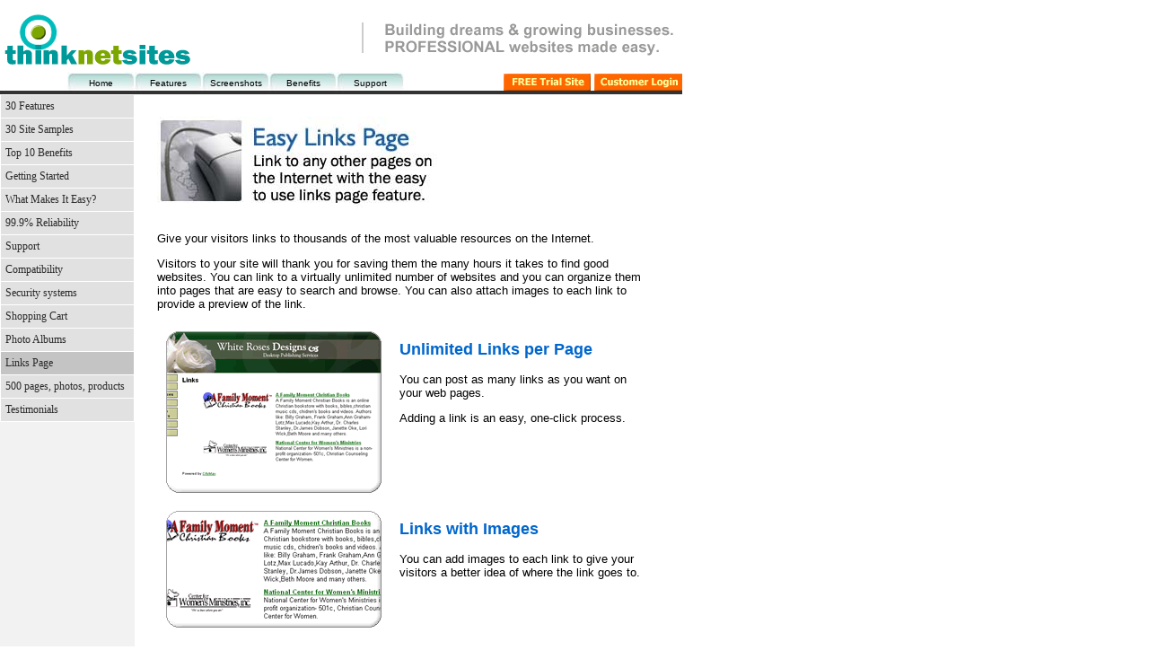

--- FILE ---
content_type: text/html; charset=utf-8
request_url: https://www.thinknetsites.com/host/page/241.htm
body_size: 13137
content:

		<html>
			<head>
				<script src="https://www.google.com/recaptcha/api.js?render=6LcTtVYaAAAAAIkghv5-OJoiNNb_pHtFi_NYT22f"></script>
				
				<!-- Online web site builder, website software, homepage creator, personal ecommerce - Think Net Sites. -->
				<!-- Online web site builder, website software, homepage creator, personal ecommerce - Think Net Sites, Think Net Sites is an easy-to-use, full-featured website builder and hosting company offering e-commerce shopping carts, calendars, guest books, forms and much more. -->
				<title> Online web site builder, website software, homepage creator, personal ecommerce - Think Net Sites. </title>
				
				<style>
					h1 {font:bold 24px tahoma,arial; color:0044aa;}
					h2 {font:bold 18px arial; color:0066cc; padding:10px 10px 0px 0px;}
					h3 {font:bold 16px arial; color:0066cc;}
					td {font:13px arial;}
					td.tab {font:11px verdana,arial;color:0066cc;text-align:center;}
					td.rindex {padding:1px 10px 1px 10px}
					td.tabs {font:10px verdana,arial;text-align:center;background-image:url(/r/hosts/123/index_selected.gif);width:75px;height:25px;padding:0px;margin:0px;cursor:hand;}
					td.tabu {font:10px verdana,arial;text-align:center;background-image:url(/r/hosts/123/index_unselected.jpg);width:75px;height:25px;padding:0px;margin:0px;cursor:hand;}
					a.tabu {text-decoration:none;color:black;}
					td.index {padding:0px;margin:0px;height:25px;}
					a.index {font:11px verdana,arial; color:ffffff; text-decoration:none;height:25px;}
					td.divider {font:11px verdana,arial; color:999999; padding:0px 0px 0px 0px}
					li {padding:0px 0px 10px;}

					.border1 {
						border-bottom: 1px dashed #cccccc;
					}					
					.title_bar {
						font-family: Arial, Helvetica, sans-serif;
						font-size: 14px;
						color: #666666;
						font-weight: normal;	
					}		
					#error {
						background:#FFF0F0;
						border:1px solid #DD3C10;
						margin: 10px 0px 10px 0px;
						padding:10px;
						font: bold 14px arial;
						color: 333333;
					}
					#error a{
						color: #0000FF;
					}	
					
					#companyLogoOutter {
						clear:both;
					}	
					
					#companyLogoOutter a, #companyLogoOutter img{
						border:none;
					}
					
					#companyLogoInner {
						width:980px;
						border-bottom:#2868E5 1px solid;
						margin-bottom:20px;
					}
					.hpField{
						opacity: 0;
						position: absolute;
						top: 0;
						left: 0;
						height: 0;
						width: 0;
						z-index: -1;
					}							
				</style>
				<meta name="description" content="Full service web sites that are easy, fast, and affordable! ThinkNetSite website technology provides web site design, free web hosting, ecommerce, and dozens of website features that would cost  many $$$thousands to have programmed! NO PROGRAMMING or DESIGN SKILLS REQUIRED to build your business website with this website software! Valuable website features include Visitor Auto-Responders, Visitor Feedback Forms, Customer Newsletters, Subscriber Management, Catalogs, Shopping Cart with up to 500 products, Ecommerce (with FREE setup!), Secure Server Certificate, Search Engine Registration, Business Email, Your Domain Name, Website Member Only Area, Photo Albums, Maps, Calendar, Links Page, Contact Us Page, Online Coupons, Message Boards, Polls/Survey, Guest Book, Press Releases, Testimonials Page, Customizable Web Pages, and more! FREE WEBSITE trial! FREE WEB HOSTING too.">
				<meta name="keywords" content="Full Service Web Site, website technology, web site design, free web hosting, Ecommerce, Website Wizard, Business Website, Website Features, Website Software, Online Success, ThinkNetSites">
				
				<link href="/css/doc.css" rel="stylesheet" type="text/css"  /> 
				<script>
					function go(gourl) {
						window.location = gourl;
					}
				</script>
				
				
			<script src="//ajax.googleapis.com/ajax/libs/prototype/1.6.0.2/prototype.js" type="text/javascript" language="javascript"></script> <script src="/_js/prototypeExtensions.js" type="text/javascript" language="javascript"></script> </head>

			<body leftmargin=0 rightmargin=0 topmargin=0 bottommargin=0 marginwidth=0 marginheight=0   >
				
						<table cellspacing=0 cellpadding=0 border=0 width=760 height=80><tr><td><img src="/r/hosts/123/header.gif" width=760 height=80 border=0></td></tr></table>
						<table cellspacing=0 cellpadding=0 border=0 width=760 height=25><tr><td background="/r/hosts/123/index_background.gif">
							<table cellspacing=0 cellpadding=0 border=0 width=760 height=25><tr>
								<td class="index" width=75></td>
								
								
									<td width="75" class="tabu" onclick="go('http://www.thinknetsites.com/');return false;"><a href="http://www.thinknetsites.com/" class="tabu">Home</a></td>
								
											<td width="75" class="tabu" onclick="go('http://www.thinknetsites.com/host/page/243.htm');return false;"><a href="http://www.thinknetsites.com/host/page/243.htm" class="tabu">Features</a></td>
										
											<td width="75" class="tabu" onclick="go('http://www.thinknetsites.com/host/page/238.htm');return false;"><a href="http://www.thinknetsites.com/host/page/238.htm" class="tabu">Screenshots</a></td>
										
											<td width="75" class="tabu" onclick="go('http://www.thinknetsites.com/host/page/234.htm');return false;"><a href="http://www.thinknetsites.com/host/page/234.htm" class="tabu">Benefits</a></td>
										
									<td width="75" class="tabu" onclick="go('http://www.thinknetsites.com/support/host_ask.htm');return false;"><a href="http://www.thinknetsites.com/support/host_ask.htm" class="tabu">Support</a></td>
								
								<td class="index" width="110"></td>
								<td class="index" width=100><a id='shoppingcartsplus' href="https://secure.systemsecure.com/builder/signup/123.htm"><img src="/r/hosts/123/index_signup.gif?260120120648" width=100 height=25 border=0></a></td>
								<td class="index" width=100><a href="https://secure.systemsecure.com/host/login/123.htm"><img src="/r/hosts/123/index_login.gif?260120120648" width=100 height=25 border=0></a></td>
							</tr></table>
						</td></tr></table>
					
				<table cellspacing=0 cellpadding=0 border=0 width=760 bgcolor="ffffff" >
					<tr><td><font face="arial" size=2>
						

	<style><!--
		td.tindexheader {font:bold 10px verdana;padding:0px 5px 0px 10px;color:2b2b2b;}
		td.tindex {font:12px verdana;color:2b2b2b;padding:5px;}
		a.tindex {font:12px verdana;color:2b2b2b;text-decoration:none;}
	--></style>
	<table cellspacing=0 cellpadding=0 border=0 width=760 height=100%><tr>
		<td width=150 valign="top" bgcolor="#f2f2f2">
			<table cellspacing=1 cellpadding=0 border=0 width=150 style="background-color:#ffffff;">
				
					<tr>
						<td 
							class="tindex"
							bgcolor="#e1e1e1"
							onmouseover="bgColor='#c4c4c4'"
							onmouseout="bgColor='#e1e1e1'"
							onclick="window.location='/host/page/243.htm'"
							style="cursor:hand;"
							width=150 height=24><a class="tindex" href="/host/page/243.htm">30 Features</a></td>
					</tr>
				
					<tr>
						<td 
							class="tindex"
							bgcolor="#e1e1e1"
							onmouseover="bgColor='#c4c4c4'"
							onmouseout="bgColor='#e1e1e1'"
							onclick="window.location='/host/page/238.htm'"
							style="cursor:hand;"
							width=150 height=24><a class="tindex" href="/host/page/238.htm">30 Site Samples</a></td>
					</tr>
				
					<tr>
						<td 
							class="tindex"
							bgcolor="#e1e1e1"
							onmouseover="bgColor='#c4c4c4'"
							onmouseout="bgColor='#e1e1e1'"
							onclick="window.location='/host/page/234.htm'"
							style="cursor:hand;"
							width=150 height=24><a class="tindex" href="/host/page/234.htm">Top 10 Benefits</a></td>
					</tr>
				
					<tr>
						<td 
							class="tindex"
							bgcolor="#e1e1e1"
							onmouseover="bgColor='#c4c4c4'"
							onmouseout="bgColor='#e1e1e1'"
							onclick="window.location='/host/page/226.htm'"
							style="cursor:hand;"
							width=150 height=24><a class="tindex" href="/host/page/226.htm">Getting Started</a></td>
					</tr>
				
					<tr>
						<td 
							class="tindex"
							bgcolor="#e1e1e1"
							onmouseover="bgColor='#c4c4c4'"
							onmouseout="bgColor='#e1e1e1'"
							onclick="window.location='/host/page/227.htm'"
							style="cursor:hand;"
							width=150 height=24><a class="tindex" href="/host/page/227.htm">What Makes It Easy?</a></td>
					</tr>
				
					<tr>
						<td 
							class="tindex"
							bgcolor="#e1e1e1"
							onmouseover="bgColor='#c4c4c4'"
							onmouseout="bgColor='#e1e1e1'"
							onclick="window.location='/host/page/223.htm'"
							style="cursor:hand;"
							width=150 height=24><a class="tindex" href="/host/page/223.htm">99.9% Reliability</a></td>
					</tr>
				
					<tr>
						<td 
							class="tindex"
							bgcolor="#e1e1e1"
							onmouseover="bgColor='#c4c4c4'"
							onmouseout="bgColor='#e1e1e1'"
							onclick="window.location='/host/page/228.htm'"
							style="cursor:hand;"
							width=150 height=24><a class="tindex" href="/host/page/228.htm">Support</a></td>
					</tr>
				
					<tr>
						<td 
							class="tindex"
							bgcolor="#e1e1e1"
							onmouseover="bgColor='#c4c4c4'"
							onmouseout="bgColor='#e1e1e1'"
							onclick="window.location='/host/page/229.htm'"
							style="cursor:hand;"
							width=150 height=24><a class="tindex" href="/host/page/229.htm">Compatibility</a></td>
					</tr>
				
					<tr>
						<td 
							class="tindex"
							bgcolor="#e1e1e1"
							onmouseover="bgColor='#c4c4c4'"
							onmouseout="bgColor='#e1e1e1'"
							onclick="window.location='/host/page/232.htm'"
							style="cursor:hand;"
							width=150 height=24><a class="tindex" href="/host/page/232.htm">Security systems</a></td>
					</tr>
				
					<tr>
						<td 
							class="tindex"
							bgcolor="#e1e1e1"
							onmouseover="bgColor='#c4c4c4'"
							onmouseout="bgColor='#e1e1e1'"
							onclick="window.location='/host/page/244.htm'"
							style="cursor:hand;"
							width=150 height=24><a class="tindex" href="/host/page/244.htm">Shopping Cart</a></td>
					</tr>
				
					<tr>
						<td 
							class="tindex"
							bgcolor="#e1e1e1"
							onmouseover="bgColor='#c4c4c4'"
							onmouseout="bgColor='#e1e1e1'"
							onclick="window.location='/host/page/239.htm'"
							style="cursor:hand;"
							width=150 height=24><a class="tindex" href="/host/page/239.htm">Photo Albums</a></td>
					</tr>
				
					<tr>
						<td 
							class="tindex"
							bgcolor="#c4c4c4"
							onmouseover="bgColor='#c4c4c4'"
							onmouseout="bgColor='#c4c4c4'"
							onclick="window.location='/host/page/241.htm'"
							style="cursor:hand;"
							width=150 height=24><a class="tindex" href="/host/page/241.htm">Links Page</a></td>
					</tr>
				
					<tr>
						<td 
							class="tindex"
							bgcolor="#e1e1e1"
							onmouseover="bgColor='#c4c4c4'"
							onmouseout="bgColor='#e1e1e1'"
							onclick="window.location='/host/page/242.htm'"
							style="cursor:hand;"
							width=150 height=24><a class="tindex" href="/host/page/242.htm">500 pages, photos, products</a></td>
					</tr>
				
					<tr>
						<td 
							class="tindex"
							bgcolor="#e1e1e1"
							onmouseover="bgColor='#c4c4c4'"
							onmouseout="bgColor='#e1e1e1'"
							onclick="window.location='/host/page/272.htm'"
							style="cursor:hand;"
							width=150 height=24><a class="tindex" href="/host/page/272.htm">Testimonials</a></td>
					</tr>
				
			</table>
		</td>
		<td width=610 valign="top" style="padding:25px;">
		
			<p><img src="/r/docs/241/links_title.jpg" width="450" height="115"> </p>
<p>Give your visitors links to thousands of the most valuable resources on the 
  Internet.</p>
<p>Visitors to your site will thank you for saving them the many hours it takes 
  to find good websites. You can link to a virtually unlimited number of websites 
  and you can organize them into pages that are easy to search and browse. You 
  can also attach images to each link to provide a preview of the link.</p>
<table width="100%" border="0" cellspacing="0" cellpadding="10">
  <tr valign="top"> 
    <td width=240><img src="/r/docs/241/ss1.gif" width="240" height="180" alt="links laout page"></td>
    <td><h2>Unlimited Links per Page</h2>
      <p>You can post as many links as you want on your web pages.</p>
      <p>Adding a link is an easy, one-click process.</p></td>
  </tr>
  <tr valign="top"> 
    <td><img src="/r/docs/241/ss2.gif" width="240" height="130" alt="links layout page showing on the left and image and on the right, a link and its description"></td>
    <td><h2>Links with Images</h2>
      <p>You can add images to each link to give your visitors a better idea of 
        where the link goes to.</p></td>
  </tr>
</table>

		</td>
	</tr></table>


					</font></td></tr>
				</table>
				
			</body>
		</html>
	